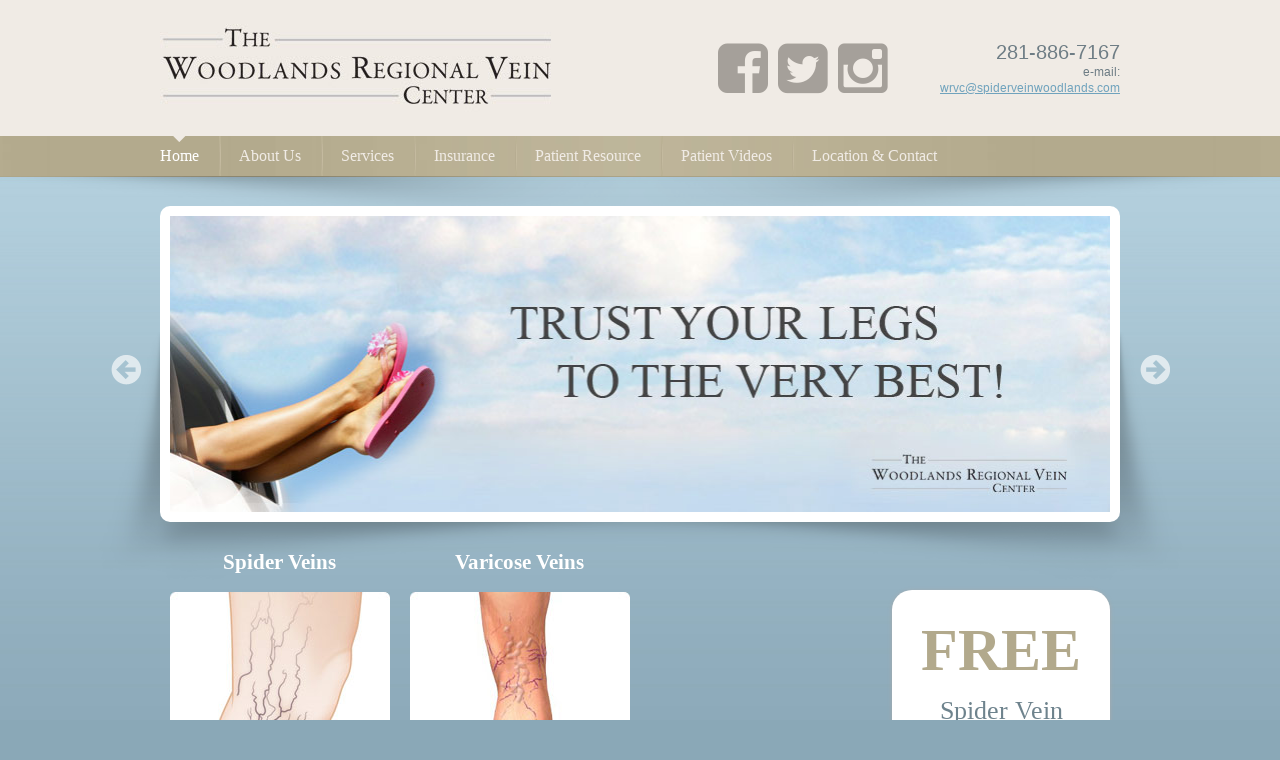

--- FILE ---
content_type: text/html
request_url: https://woodlandsveins.com/
body_size: 3045
content:
<!DOCTYPE html>
<html lang="en">
<head>
    <title>Spider Vein Treatment | Spider Vein Removal | The Woodlands Regional Vein Center</title>
    <meta charset="utf-8">
	<meta name="viewport" content="width=device-width, initial-scale=1.0">
    <meta name="description" content="Your description">
    <meta name="keywords" content="Spider Vein Treatment, Spider Vein Removal, The Woodlands Regional Vein Center ">
    <meta name="author" content="GraphicsbyCindy.com">
    <link rel="icon" href="images/favicon.ico" type="image/x-icon">
    <link rel="shortcut icon" href="images/favicon.ico" type="image/x-icon" />
    <link rel="stylesheet" href="css/camera.css" type="text/css" media="screen"> 
    <link rel="stylesheet" href="css/style.css" type="text/css" media="screen">
	
    <link href='http://fonts.googleapis.com/css?family=Open+Sans:300,400,600,700' rel='stylesheet' type='text/css'>
	<link href='http://fonts.googleapis.com/css?family=Bitter:400,700,400italic' rel='stylesheet' type='text/css'>
  	<script type="text/javascript" src="js/jquery.js"></script>
    <script type="text/javascript" src="js/superfish.js"></script>
    <script type="text/javascript" src="js/jquery.easing.1.3.js"></script>
  	<script type="text/javascript" src="js/camera.js"></script>
	
    <script type="text/javascript" src="js/jquery.cookie.js"></script> 
	<script type="text/javascript" src="js/jcarousel.js"></script>	
	<script type="text/javascript" src="js/superfish.js"></script>	
  	<script>
        jQuery(document).ready(function(){   
                jQuery('.camera_wrap').camera();
				jQuery('.camera_prev, .camera_next, #prev, #next').animate({'opacity':'.65'},10);
				jQuery('.camera_prev, .camera_next, #prev, #next').hover(
						function () {
								jQuery(this).animate({'opacity':'1'},150);
						},
						function () {
								jQuery(this).animate({'opacity':'.65'},250);
						}
				);

				//	Responsive layout, resizing the items
				$('.carousel.main ul').carouFredSel({
					auto: 4000,
					responsive: true,
					width: '100%',		
					scroll: 1,
				    prev: '#prev',
					next: '#next',
					pagination: false,
					mousewheel: false,
					swipe: {
						onMouse: true,
						onTouch: true
					},
					items: {
					  width:140,
					  height: 'auto',	//	optionally resize item-height
						visible: {
							min: 1,
							max: 6
						}
					}
				});


         });    
  	</script>		

    
    <!--[if (gt IE 9)|!(IE)]><!-->
    <script type="text/javascript" src="js/jquery.mobile.customized.min.js"></script>
    <!--<![endif]-->
    	<!--[if lt IE 9]>
      <link href='http://fonts.googleapis.com/css?family=Open+Sans:400' rel='stylesheet' type='text/css'>
      <link href='http://fonts.googleapis.com/css?family=Open+Sans:600' rel='stylesheet' type='text/css'>
      <link href='http://fonts.googleapis.com/css?family=Open+Sans:700' rel='stylesheet' type='text/css'>
      <script src="http://html5shim.googlecode.com/svn/trunk/html5.js"></script>
      <link rel="stylesheet" href="css/docs.css" type="text/css" media="screen">
      <link rel="stylesheet" href="css/ie.css" type="text/css" media="screen">
    <![endif]-->
</head>

<body>


<!--==============================Header=================================-->
<header>
    <div class="container">
	    <a href="index.html" class="logo">
				<img src="images/logo.jpg" alt="" width="391" height="137" border="0" />
			</a>					
			<p class="phone">
					<span>281-886-7167</span>
					<!--fax: 	 281-907-8798 <br />-->
					e-mail: <a href="mailto:wrvc@spiderveinwoodlands.com">wrvc@spiderveinwoodlands.com</a>
			</p>
			<ul class="socials">
				<li><a href="http://facebook.com/spiderveintx" target="_blank" rel="nofollow"><i class="fa fa-facebook-square" aria-hidden="true"></i></a></li>
				<li><a href="https://twitter.com/spiderveintx" target="_blank" rel="nofollow"><i class="fa fa-twitter-square" aria-hidden="true"></i></i></a></li>
				<li><a href="https://www.instagram.com/spiderveintx/" target="_blank" rel="nofollow"><i class="fa fa-instagram" aria-hidden="true"></i></a></li>
			</ul>					   
    </div>
    
    <!--==============================Nav=================================-->          
    <div id="nav_section">
      <div class="container">
            <div class="navbar navbar_ clearfix">
              <div class="navbar-inner navbar-inner_">
                      <a class="btn btn-navbar" data-toggle="collapse" data-target=".nav-collapse_">MENU</a>                                                  
                      <div class="nav-collapse nav-collapse_ collapse">
                          <ul class="nav sf-menu">
                            <li class="active">
								<a href="index.html">
									Home
								</a>
							</li>
                            <li >
								<a href="about.html">
									About Us
								</a>
								
							</li>
                            <li >
								<a href="services.html">
									Services
								</a>
							</li>
                            <li >
								<a href="insurance.html">
									Insurance 
								</a>
							</li>
                            <li >
								<a href="patient_resource.html">
									Patient Resource
								</a>
							</li>
                            <li >
								<a href="patient_videos.html">
									Patient Videos 
								</a>
							</li>
                            <li >
								<a href="contacts.html">
									Location &amp; Contact
								</a>
							</li>
                          </ul>
                      </div>
              </div>
            </div>
      </div>
    </div>
<!--==============================End Nav=================================-->

</header>


<!--==============================Content=================================--> 
<section id="content" class="main-content">

	<!--==============================Slider=================================--> 
		<div class="slider">
		  <div class="pad_10">
			<div class="camera_wrap">
				<div data-src="images/slider_2.jpg"></div>
				<div data-src="images/slider_1.jpg"></div>
			</div>
		  </div>
		</div>


	
    <div class="container">
	
	  <div class="clearfix ">
		<div class="grid_25 left">
			<h3>Spider Veins</h3>
			<img src="images/img1.jpg" alt="" width="220" height="158" border="0" class="aligncenter"/>
			<p>
				Spider Veins are a very common occurrence and are caused by heredity, pregnancy, weight and occupations that require you to stand on your feet for long periods of time or sitting for long periods of time. We can repair this.
			</p>
			<a href="spider-vein-treatment.html" class="more">
				read more
			</a>
		</div>
	<div class="grid_25 left">
			<h3>Varicose Veins</h3>
			<img src="images/img2.jpg" alt="" width="220" height="158" border="0" class="aligncenter"/>
			<p>
				Varicose veins are very common and 70% of all women and 30% of all men will develop some form of venous disorder in their lifetime. The average age of people developing varicose veins is 35-65. The incidence increases with age.
			</p>
			<a href="varicose-vein-treatment.html" class="more">
				read more
			</a>
		</div>
		<div class="grid_25 left">
			
		</div>
		<div class="free">
		
			<strong>FREE</strong>
			<p>Spider Vein Screening</p>
		</div>

		
		<div class="padcontent clear"></div>

	  </div>

	</div>
</section>


<section id="content_white">
	<div class="container">
		<div class="bg_video">
			<iframe  src="https://www.youtube.com/embed/q7Qje0YQass?rel=0" frameborder="0" allowfullscreen></iframe>
		</div>
		<h2 >The Best Spider Vein Treatment <span>in Houston</span></h2>
		<p class="discription">
			We specialize in Spider Vein Treatment using advanced techniques, utilizing both Laser and Sclerotherapy to maximize your results. 
		</p>
		<span class="watch">
			watch video
		</span>

		<div class="padcontent clear"></div>

	</div>
</section>


<section id="content_grey">
	<div class="container">
		<!--<div class="grid_25 right special_offer">
			<h4>
				Special <br />Offer
			</h4>
			<span>limited time only</span>
			<strong>FREE CONSULTATION</strong>
			<b>Your First Spider <br />Vein Treatment</b>
		</div>-->

		<div class="grid_700">
			<h1>
				Why Choose Us
			</h1>
			<p><strong>Training:</strong>  The RN was trained by an exceptional and esteemed, Board Certified, Vascular Surgeon, Milton Brinton. 
We are confident in our abilities.  With many years of experience, our knowledge and background set us apart.</p>

<p><strong>Service:</strong>  We are committed to our patients.  We strive to make each person’s experience personal and valuable.  We take the extra time to get the best results for our patients.  We care about you, your treatment and your comfort.</p>

<p><strong>Consultation:</strong>  Together we determine your goals for treatment.  We provide information and answer any questions before we begin; we want you to know what to expect.  If a medical problem is seen during the evaluation, we refer to physicians who specialize in treating varicose veins.</p>

<p><strong>Equipment:</strong>  Our unique and advanced Dual Injury Process, sets us apart in achieving optimal results. We use the Dornier 940 flexipulse laser, and Syris magnification system during treatment.  FDA approved sclerosant medication is used in sclerotherapy.</p>
		</div>

		<div class="padcontent clear"></div>
	</div>
</section>


<!--==============================Carusel=================================--> 

			
	<div class="carousel-box">
		<div class="inner">

		
				<div class="clear"></div>
		</div>
	</div>
<footer>
	<div class="container">
		<div class="copyright">
			<ul class="socials">
				<li><a href="http://facebook.com/spiderveintx" target="_blank" rel="nofollow"><i class="fa fa-facebook" aria-hidden="true"></i></a></li>
				<li><a href="https://twitter.com/spiderveintx" target="_blank" rel="nofollow"><i class="fa fa-twitter" aria-hidden="true"></i></i></a></li>
				<li><a href="https://www.instagram.com/spiderveintx/" target="_blank" rel="nofollow"><i class="fa fa-instagram" aria-hidden="true"></i></a></li>
			</ul>					   
			Copyright &copy; 2016. The Woodlands Regional Vein Center   |  9191 Pinecroft Dr #150 The Woodlands, TX 77380   |  SEO by <a href="http://graphicsbycindy.com" target="_blank">Web Design Houston</a> |
		</div>
	</div>
</footer>	


<script type="text/javascript" src="js/bootstrap.js"></script>
<!-- Old - Start of StatCounter Code for Default Guide 
<script type="text/javascript">
var sc_project=7891948; 
var sc_invisible=1; 
var sc_security="c3a3dbb6"; 
</script>
<script type="text/javascript"
src="http://www.statcounter.com/counter/counter.js"></script>
<noscript><div class="statcounter"><a title="create counter"
href="http://statcounter.com/free-hit-counter/"
target="_blank"><img class="statcounter"
src="http://c.statcounter.com/7891948/0/c3a3dbb6/1/"
alt="create counter"></a></div></noscript>
End of StatCounter Code for Default Guide -->

<!-- Default Statcounter code for Woodlandsveins.com
http://woodlandsveins.com -->
<script type="text/javascript">
var sc_project=11966015; 
var sc_invisible=1; 
var sc_security="0b186371"; 
</script>
<script type="text/javascript"
src="https://www.statcounter.com/counter/counter.js" async></script>
<noscript><div class="statcounter"><a title="Web Analytics
Made Easy - StatCounter" href="https://statcounter.com/"
target="_blank"><img class="statcounter"
src="https://c.statcounter.com/11966015/0/0b186371/1/"
alt="Web Analytics Made Easy -
StatCounter"></a></div></noscript>
<!-- End of Statcounter Code -->
</body>

</html>

--- FILE ---
content_type: text/css
request_url: https://woodlandsveins.com/css/style.css
body_size: 7755
content:
@import url(font-awesome.css);
a, abbr, acronym, address, applet, article, aside, audio,
b, blockquote, big, body,
center, canvas, caption, cite, code, command,
datalist, dd, del, details, dfn, dl, div, dt, 
em, embed,
fieldset, figcaption, figure, font, footer, form, 
h1, h2, h3, h4, h5, h6, header, hgroup, html,
i, iframe, img, ins,
kbd, 
keygen,
label, legend, li, 
meter,
nav,
object, ol, output,
p, pre, progress,
q, 
s, samp, section, small, span, source, strike, strong, sub, sup,
table, tbody, tfoot, thead, th, tr, tdvideo, tt,
u, ul, 
var{
    background: transparent;
    border: 0 none;
    font-size: 100%;
    margin: 0;
		padding: 0;
		border: 0;
		outline: 0;
    vertical-align: top; }

ol, ul {
	list-style: none;
}
blockquote, q {
	quotes: none;
}
table, table td { 
	padding:0;
	border:none;
	border-collapse:collapse;
}
img {
	vertical-align:top; 
	max-width: 100%;
	/* Part 1: Set a maxium relative to the parent */

	width: auto\9;
	/* IE7-8 need help adjusting responsive images */

	height: auto;
	/* Part 2: Scale the height according to the width, otherwise you get stretching */

	vertical-align: middle;
	border: 0;
	-ms-interpolation-mode: bicubic;

}
embed { 
	vertical-align:top;
}
* { border:none}

ul, li {
	list-style-image:none;
	margin:0;
	padding:0
}
h1, h2, h3, h4, h5 {
	font-weight:normal;
}

a[href^="tel:"] {
  color: inherit;
  text-decoration: none;
}
.right_20 {	margin-right:20px}
.bottom_20 {	margin-bottom:20px}
.text p {
	padding-bottom:15px
}

.text h6{
	padding-bottom:5px
}
.teb b { width:200px; display:table; float:left}

/*------ template stylization ------*/
/* headings, text */
h2 {
  font-size: 35px;
  letter-spacing: 0px;
  color:#819d2c;
  text-align:left;
  font-weight:600;
  padding-top:2px;
  line-height:42px;
  font-family: 'Bitter', serif;
  padding-bottom:20px;
}
h2 span {
	color:#94b0be
}


h1 {
  font-size: 24px;
  letter-spacing: 0px;
  color:#24343c;
  text-align:left;
  font-weight:600;
  padding-top:px;
  line-height:42px;
  font-family: 'Bitter', serif;
  padding-bottom:10px
 }

h3 {
	color:#fff;
	font-size:21px;
	font-weight:600;
    font-family: 'Bitter', serif;
	margin-bottom:20px;
	text-align:center;
	margin-left:-10px
}

h4 {
	color:#5b8295;
	font-size:36px;
	font-weight:600;
    font-family: 'Bitter', serif;
	margin-bottom:85px;
	text-align:center;
	text-transform:uppercase;
	letter-spacing:-1px;
	line-height:34px;
	margin-top:20px
}
h5 {
  font-size: 24px;
  letter-spacing: 0px;
  color:#6e838d;
  text-align:center;
  font-weight:600;
  padding-top:px;
  line-height:42px;
  font-family: 'Bitter', serif;
  padding-bottom:0px;
  text-transform:uppercase;
}

h6{
  font-size: 18px;
  letter-spacing: 0px;
  color:#24343c;
  text-align:left;
  font-weight:400;
  padding-top:10px;
  line-height:18px;
  font-family: 'Bitter', serif;
  margin-bottom:10px

}


p {
  margin-bottom: 10px;
}



figure {
  width: 100%;
}
img.img-radius {
  -webkit-border-radius: 10px;
  -moz-border-radius: 10px;
  border-radius: 10px;
}

.underline {
  text-decoration: underline;
}
a.underline {
  color: #656566;
}
a.underline:hover {
  color: #ffffff;
  text-decoration: underline;
}

.max-size1{
  max-width: 95%
}
.top-0 {
  margin-top: 0 !important;
}
.bot-0 {
  margin-bottom: 0 !important;
}
.left-0 {
  margin-left: 0 !important;
}
.last {
  margin-right: 0 !important;
}

.extra-wrap {
  overflow: hidden;
}
.alignleft{
  float: left;
  margin: 0 20px 20px 0;
}
.alignright{
  float: right;
  margin: 0 0px 20px 20px;
  padding:3px;
  background:#fff;
  border:1px #cfcfcf solid;
  -webkit-border-radius: 3px;
  -moz-border-radius: 3px;
  border-radius: 3px;
}
.aligncenter{
  margin: 0 auto 20px;
  
}
.distable{ 
	display:table;
	padding-right:20px
}

ul.list{
  margin: 0;
  list-style: none;
  padding-bottom:20px
}
ul.list li {
	padding-left:20px;
	margin-bottom:8px;
	font-weight:400;
	padding-left:20px;
	background: url(../images/marker_list.png) 0% 7px no-repeat;
	font-size:12px;
	font-family:Arial;
	line-height:20px

}
ul.list li a {
	text-transform:uppercase;
	color:#8a8269;
	font-weight:400;
	text-decoration:underline
}
ul.list li a:hover{
	color:#000;
	text-decoration:none
}



.sidebar {
	float:right;
	width:20%;
	display:block;
}

div.text {
	margin-right:25%
}


/**/
/* buttons*/

.btn_ {
  background: #a9c5d9;
  border: none;
  text-shadow: none;
  font-size: 12px;
  font-weight: normal;
  line-height: 15px;
  color: #ffffff;
  text-transform: uppercase;
  text-decoration: none;
  padding: 9px 13px 8px 13px;
  -webkit-border-radius: 3px;
  -moz-border-radius: 3px;
  border-radius: 3px;
  -webkit-box-shadow: 0 3px 5px rgba(0, 0, 0, 0.2);
  -moz-box-shadow: 0 3px 5px rgba(0, 0, 0, 0.2);
  box-shadow: 0 3px 5px rgba(0, 0, 0, 0.2);
  margin-top: 20px;
  font-family: 'Open Sans'
}
.btn-small_ {
  padding: 8px 18px 8px 18px;
  color: #ffffff;
}
.btn_:hover {
  background: #eb6300;
  color: #ffffff;
}
/**/


body {
  margin: 0;
  font-family: Arial, Helvetica, sans-serif;
  font-size: 12px;
  line-height: 20px;
  color: #515151;
  background:#8aa8b7 url(../images/bg_top.jpg) 50% top repeat-x;
}
a {
  color: #70a3bd;
  text-decoration: underline;
  cursor:pointer
}
a:hover {
  text-decoration: none;
}
.container{
	max-width:960px;
	margin:0 auto;
	position:relative
}

img{
	max-width:98%;
}

/*------ header ------- */
header {
	height:176px;
}

a.logo{
	float:left;
	display:block;
	margin:0;
	padding:0;
	width:42%
}


p.phone {
	color:#6e7d85;
	font-size:12px;
	font-family:Arial;
	text-align:right;
	width:23%;
	float:right;
	padding-top:44px;
	line-height:16px;

}
p.phone span{
	display:block;
	font-size:20px;
	padding-bottom:4px
}


.left{ float:left} .right{ float:right} .clear { clear:both}

.name {
	margin-top:16px;
	margin-bottom:8px
}

div.pad_10{
	padding:10px;
	background:#fff;
	width:940px;
	margin-left:auto;
	margin-right:auto;
	-webkit-border-radius: 10px;
	-moz-border-radius: 10px;
	border-radius: 10px;	

}

.grid_50{
	width:48%
}
.grid_25{
	width:24%;
	margin-left:1%;
	color:#fff;
	font-size:13px;
}
.more{
	display:block;
	float:left;
	height:38px;
	padding-right:20px;
	padding-left:20px;
	line-height:38px;
	color:#accddc;
	-webkit-border-radius: 3px;
	-moz-border-radius: 3px;
	border-radius: 3px;	
  -webkit-transition: all 0.2s ease-in-out;
  -moz-transition: all 0.2s ease-in-out;
  -o-transition: all 0.2s ease-in-out;
  transition: all 0.2s ease-in-out;
  text-decoration:none;
  background: rgb(17,129,181); /* Old browsers */
/* IE9 SVG, needs conditional override of 'filter' to 'none' */
background: url([data-uri]);
background: -moz-linear-gradient(top,  rgba(17,129,181,1) 0%, rgba(9,77,107,1) 100%); /* FF3.6+ */
background: -webkit-gradient(linear, left top, left bottom, color-stop(0%,rgba(17,129,181,1)), color-stop(100%,rgba(9,77,107,1))); /* Chrome,Safari4+ */
background: -webkit-linear-gradient(top,  rgba(17,129,181,1) 0%,rgba(9,77,107,1) 100%); /* Chrome10+,Safari5.1+ */
background: -o-linear-gradient(top,  rgba(17,129,181,1) 0%,rgba(9,77,107,1) 100%); /* Opera 11.10+ */
background: -ms-linear-gradient(top,  rgba(17,129,181,1) 0%,rgba(9,77,107,1) 100%); /* IE10+ */
background: linear-gradient(to bottom,  rgba(17,129,181,1) 0%,rgba(9,77,107,1) 100%); /* W3C */
filter: progid:DXImageTransform.Microsoft.gradient( startColorstr='#1181b5', endColorstr='#094d6b',GradientType=0 ); /* IE6-8 */

	
}

.more:hover{
	color:#fff;
	text-decoration:none;
	background: rgb(15,156,221); /* Old browsers */
/* IE9 SVG, needs conditional override of 'filter' to 'none' */
background: url([data-uri]);
background: -moz-linear-gradient(top,  rgba(15,156,221,1) 0%, rgba(10,102,144,1) 100%); /* FF3.6+ */
background: -webkit-gradient(linear, left top, left bottom, color-stop(0%,rgba(15,156,221,1)), color-stop(100%,rgba(10,102,144,1))); /* Chrome,Safari4+ */
background: -webkit-linear-gradient(top,  rgba(15,156,221,1) 0%,rgba(10,102,144,1) 100%); /* Chrome10+,Safari5.1+ */
background: -o-linear-gradient(top,  rgba(15,156,221,1) 0%,rgba(10,102,144,1) 100%); /* Opera 11.10+ */
background: -ms-linear-gradient(top,  rgba(15,156,221,1) 0%,rgba(10,102,144,1) 100%); /* IE10+ */
background: linear-gradient(to bottom,  rgba(15,156,221,1) 0%,rgba(10,102,144,1) 100%); /* W3C */
filter: progid:DXImageTransform.Microsoft.gradient( startColorstr='#0f9cdd', endColorstr='#0a6690',GradientType=0 ); /* IE6-8 */

}



.special_offer {
	background-image: url(../images/bg_special_offer.png)  ;
	background-position:50% 100px;
	background-repeat:no-repeat;
	width:23%;

}

.special_offer span{
	display:block;
	text-align:center;
	padding:0;
	color:#2d4b5a;
	font-size:15px;
    font-family: 'Open Sans';

}

.special_offer strong{
	display:block;
	text-align:center;
	padding:0;
	font-size:35px;
	line-height:35px;
	color:#819d2c;
	letter-spacing:-1px;
    font-family: 'Bitter', serif;
	padding-top:10px	
}

.special_offer b{
	display:block;
	text-align:center;
	padding:0;
	color:#2d4b5a;
	font-size:13px;
	line-height:17px;
	text-transform:uppercase;
	font-weight:400;
	padding-top:10px;
    font-family: 'Bitter', serif;padding-bottom:40px
}

.special_offer p{
	display:block;
	text-align:center;
	padding:0;
	color:#dce8ee;
	font-size:14px;
	font-family:Arial;
	line-height:18px;
	padding-top:10px;
}
.special_offer a{
	display:block;
	text-align:center;
	padding:0;
	color:#f5f9fb;
	font-size:14px;
	font-family:Arial;
	margin-bottom:20px
}

#content_white{
	background:#fff;
	padding-top:30px
}
#content_white p.discription{
	background:#fff;
	width:262px;
	float:left;
}

span.watch{
	display:block;
	padding-right:50px;
	color:#5b8295;
	font-size:18px;
	font-family: 'Bitter', serif;
	font-style:italic;
	background:url(../images/bg_whatch_video.jpg) right 0px no-repeat;
	float:left;
	width:110px;
	line-height:45px;
	margin-left:12px;
	margin-top:20px

}


.bg_video {
	float:right;
	width:440px;
	height:234px;
	background:#fff url(../images/bg_video.jpg) 50% 50% no-repeat;
	padding:10px;
	-webkit-border-radius: 10px;
	-moz-border-radius: 10px;
	border-radius: 10px;	
	-moz-box-shadow:  0px 3px 20px   #888;
	-webkit-box-shadow:   0px 3px 20px   #888;
	box-shadow:   0px 3px 20px  #888;

}
.bg_video > iframe {
	width:100%;
	height:100%;
}
.video {
	width:100%;
	height:400px;
}
.video > iframe {
	width:100%;
	height:100%;
}


div.free{
	width:218px;
	float:right;
	background:#fff;
	-webkit-border-radius: 20px;
	-moz-border-radius: 20px;
	border-radius: 20px;	
	-webkit-transition: all 0.2s ease-in-out;
	-moz-transition: all 0.2s ease-in-out;
	-o-transition: all 0.2s ease-in-out;
	transition: all 0.2s ease-in-out;
	text-align:center;
	-moz-box-shadow:  0px 1px 4px   #aaa;
	-webkit-box-shadow:   0px 1px 4px   #aaa;
	box-shadow:   0px 1px 4px  #aaa;
	margin-top:38px

}

div.free strong{
	display:block;
	color:#b2a98c;
	font-size:60px;
	line-height:60px;
	font-family: 'Bitter', serif;
	padding-top:30px;
	text-transform:uppercase;
	padding-bottom:15px;
}

div.free b{
	display:block;
	color:#5b8295;
	font-size:35px;
	line-height:38px;
	text-transform:uppercase;
	font-family: 'Bitter', serif;
	padding-bottom:20px
}

div.free p{
	display:block;
	color:#6e838d;
	font-size:26px;
	line-height:32px;
	font-family: 'Bitter', serif;
	padding-bottom:10px;
	font-weight:400;
}

div.free span{
	display:block;
	color:#496370;
	font-size:30px;
	line-height:30px;
	padding-bottom:36px;
    font-family: 'Open Sans';
	font-weight:400;

}

#content_grey{
	background:#f2f0ee;
	padding-top:20px;
	line-height:18px
}



.grid_700{
		width:700px;
		float:left;
}






/**/
/* navbar */
#nav_section{
	height:40px;
	position:relative;
	z-index:100;
	clear:both;
    background: url(../images/bg_menu.jpg) 50% 0px repeat-x;
    background-size: auto 100%;
}

.nav-collapse.nav-collapse_.collapse{
	position:relative;
	display:block;
	margin:0 auto;
	height:40px;
}

.navbar_ {
  margin: 0px 0 0 0;
}
.navbar_ .navbar-inner_ {
  padding: 0px 0px 0 0px;
  margin: 0;
  border: none;
  min-height: inherit;
}
/*nav*/
.navbar_ .container {
  position: relative;
}
.nav-collapse_ {
  padding-top: 0px;
}
.nav-collapse_ .nav li {
  margin: 0;
  position: relative;
  zoom: 1;
}
.nav-collapse_ .nav > li {
  line-height: 40px;
  -webkit-transition: all 0.2s ease-in-out;
  -moz-transition: all 0.2s ease-in-out;
  -o-transition: all 0.2s ease-in-out;
  transition: all 0.2s ease-in-out;
  float:left;

}

.nav-collapse_ .nav > li + li {
  background: url(../images/separator_menu.jpg) 0% 50% no-repeat;
  float:left;
  margin-left:20px;
  padding-left:20px

}


.nav-collapse_ .nav > li > a {
  font-size: 16px;
  color: #f0ebe5;
  text-shadow: none;
  text-decoration: none;
  font-family: 'Bitter', serif;
  font-weight:400;
  display:block
}

.nav-collapse_ .nav > li.sfHover > a,
.nav-collapse_ .nav > li.sfHover > a:hover,
.nav-collapse_ .nav > li > a:hover,
.nav-collapse_ .nav > li.active > a,
.nav-collapse_ .nav > li.active > a:hover {
  -webkit-box-shadow: none;
  -moz-box-shadow: none;
  box-shadow: none;
  color:#fff;
  background: url(../images/hover_menu.png) 50% 0% no-repeat;
}

.nav-collapse_ .nav > li.active > a, 
.nav-collapse_ .nav > li.active > a:hover {  
	color: #fff;
}






.nav-collapse_ .nav > li.sub-menu > a:before {
  content: " ";
  position: absolute;
}
.nav-collapse_ .nav ul {
  position: absolute;
  display: none;
  width: 180px;
  left: 0px;
  top: 40px;
  list-style: none;
  zoom: 1;
  z-index: 1090;
  margin: 0;
  padding:0px;
  background: #8a8269;  
}

.nav-collapse_ .nav > li li.sub-menu > a:before {
  content: " ";
  position: absolute;
  width: 7px;
  height: 5px;
  right: 10px;
  top: 10px;
}
.nav-collapse_ .nav ul li a {
  display: block;
  text-transform: none;
  font-size: 14px;
  line-height: 18px;
  padding: 8px 10px 8px 10px;
  color:#dfd9cc;
  text-transform:none;
  letter-spacing:0;
  font-family: 'Bitter', serif;
  text-decoration:none
}


.nav-collapse_ .nav > li > ul li > a:hover,
.nav-collapse_ .nav > li > ul li.sfHover > a {
  text-decoration: none;
  background:#7b7560;
  color:#fff
}
.nav-collapse_ .nav ul ul {
  position: absolute;
  display: none;
  width: 150px;
  left: 151px;
  top: -2px;
  height: auto;
  list-style: none;
  z-index: 111;
  padding: 12px 15px ;
  margin: 0;
}
/**/
/*Content*/
.main-content{
  background: url(../images/bg_center_content.png) 50% 0% no-repeat;

}

/**/
/* slider */
.slider {
	width:1060px;
	position:relative;
	overflow:hidden;
	margin:0 auto;
	padding-top:30px;
	padding-bottom:30px
}


.btn.primary{
	display:inline-block;
	background:#e6e6e6;
	-webkit-transition: all 0.2s ease;
	-moz-transition: all 0.2s ease;
	-o-transition: all 0.2s ease;
	transition: all 0.2s ease;
	-webkit-border-radius: 3px;
	-moz-border-radius: 3px;
	border-radius: 3px;
	text-decoration:none;
	color:#959595;
	padding:10px 15px;
	margin-top:4px;
	font-family: 'Bitter', serif;
	font-size:16px;

}

.btn.primary:hover{
	background:#0c7cbc;
	color:#fff;
}



.top p {
	float:right;
	font-size:12px;
	color:#353535;
    font-family: 'Open Sans';
	font-weight:400;
	line-height:34px;
}

.top p b{
	font-size:16px;
	font-weight:700;
	padding:0 18px 0 2px
}





/*--- header end ------*/
/*------ content ------- */
ul{
	margin:0;
	padding:0;
	list-style:none;
}

ul li{
	list-style:none;
	display:block;
}
.main-content ul li{
	padding-bottom:15px
}

.main-content {

}

div.table {
	display:table;
	width:none;
}
/**/
/* thumbnails */
#content .thumbnails {
  margin-bottom: 0px;
}
#content .thumbnails li {
  margin-bottom: 10px;
  line-height:18px
}
#content .thumbnails .thumbnail {
  border: none;
  margin: 0;
  padding: 0;
}
#content .thumbnails .thumbnail a {
  background:none;
  padding-left:0
}
#content .thumbnails .thumbnail .caption {
  padding: 16px 0px 17px 0px;
  background: url(../images/thumbnail-caption.gif) 0 0 repeat-x;
  overflow: hidden;
}
#content .thumbnails .thumbnail .caption > img {
  float: left;
  margin-right: 20px;
  margin-top: 2px
}




/*----------- .portfolio --------------*/
.portfolio {
  list-style: none outside;
}
.imgarea{
  margin: 0 auto 0px;
  padding:3px;
  background:#fff;
  border:1px #cfcfcf solid;
  -webkit-border-radius: 3px;
  -moz-border-radius: 3px;
  border-radius: 3px;
  max-width:258px
}
.imgarea:hover{
  border:1px #f55f3d solid;

}
.magnifier {
  opacity: 1;
  position: relative;
  height: auto;
  display: block;
  -webkit-transition: all 0.3s ease;
  -moz-transition: all 0.3s ease;
  -o-transition: all 0.3s ease;
  transition: all 0.3s ease;
}
.magnifier:hover {
  opacity: 0.7;
}
.magnifier:after {
  content: '';
  display: block;
  width: 100%;
  position: absolute;
  opacity: 0;
  left: 0;
  top: 0;
  -webkit-transition: all 0.3s ease;
  -moz-transition: all 0.3s ease;
  -o-transition: all 0.3s ease;
  transition: all 0.3s ease;
}
.magnifier:hover:after {
  opacity: 0.6;
}

.preloader {
  background: url(../images/loader.png) center center no-repeat;
  height: 193px;
  position: relative;
}

.element{
}

.thumbnail-pad {
}


/**** Isotope CSS3 transitions ****/

.isotope,
.isotope .isotope-item {
  -webkit-transition-duration: 0.8s;
     -moz-transition-duration: 0.8s;
      -ms-transition-duration: 0.8s;
       -o-transition-duration: 0.8s;
          transition-duration: 0.8s;
}

.isotope {
  -webkit-transition-property: height, width;
     -moz-transition-property: height, width;
      -ms-transition-property: height, width;
       -o-transition-property: height, width;
          transition-property: height, width;
}

.isotope .isotope-item {
  -webkit-transition-property: -webkit-transform, opacity;
     -moz-transition-property:    -moz-transform, opacity;
      -ms-transition-property:     -ms-transform, opacity;
       -o-transition-property:         top, left, opacity;
          transition-property:         transform, opacity;
}

/**** disabling Isotope CSS3 transitions ****/

.isotope.no-transition,
.isotope.no-transition .isotope-item,
.isotope .isotope-item.no-transition {
  -webkit-transition-duration: 0s;
     -moz-transition-duration: 0s;
      -ms-transition-duration: 0s;
       -o-transition-duration: 0s;
          transition-duration: 0s;
}

/* End: Recommended Isotope styles */



/* disable CSS transitions for containers with infinite scrolling*/
.isotope.infinite-scrolling {
  -webkit-transition: none;
     -moz-transition: none;
      -ms-transition: none;
       -o-transition: none;
          transition: none;
}

#content #filters{
	margin:0;
	padding:0;
	list-style-image:none
}

#content #filters li{
	float: left;
	padding:0;
	margin:0;
	list-style-image:none;
	list-style: none;
	margin-right: 18px;
	font-family: 'Open Sans';
	color: #EEF1F6;
	font-size: 18px;
	font-weight: 600;
	text-transform: uppercase;
}

#content #filters li a{
  text-decoration: none;
  color: #EEF1F6;
  font-size: 14px;
  background:none;
	color:#0c7cbc;
    font-family: 'Bitter', serif;
	font-weight:400;
	line-height:1.11em;
	padding-left:0

}
#content #filters li a:hover{
  color: #f55f3d;
  text-decoration: underline;
}

/**/

/*list-news*/
.list-news {
}


/**/
/*divider*/
div.divider{}

/**/
/*padcontent*/
/**/
.padcontent{
  padding: 15px 0 ;
  clear: both;
}
.padcontent_small{
	padding-bottom:15px
}


/*top area*/
#top-area{
}

/*bottom content*/




/*-- contacts page --*/
#top-area-contact{
  height: 353px
}
#top-area-contact button {
  background: linear-gradient(to bottom, #E8E9E7 0%, #CACBCB 100%) repeat scroll 0 0 transparent;
  border-radius: 5px 5px 5px 5px;
  box-shadow: 0 2px 4px #000101;
  color: #1A1D21;
  cursor: default;
  float: left;
  font-family: 'Open Sans';
  font-size: 35px;
  font-weight: normal;
  letter-spacing: 0;
  line-height: 50px;
  margin: 60px 0 0;
  padding: 0 20px;
  text-shadow: 1px 1px #E7E8E7;
  text-transform: uppercase;
  margin-top: -200px;
  position: relative;
}
address strong {
  font-weight: normal;
}
address span {
  display: inline-block;
  width: 70px;
}

/*-- Map --*/
.map {
	height:400px;
	margin:0 auto;
	position:relative;
	top:0px;
	width:100%;
}
.map iframe {
  width: 100%;
  height: 100%;
  border: none;
}

.captcha {
	float:left
}

a.light {
	text-align:center;
	line-height:24px;
	margin-bottom:10px
}


a.light img{
  -webkit-border-radius: 5px;
  -moz-border-radius: 5px;
  border-radius: 5px;
  width:75%;
}


.contact-form {
  padding-top: 1px;
}
.contact-form input {
  border: #bdbdbd 1px solid;
  -webkit-border-radius: 3px;
  -moz-border-radius: 3px;
  border-radius: 3px;
  
  -moz-box-shadow: inset  0px 3px 10px 3px  #f0f0f0;
  -webkit-box-shadow: inset  0px 3px 10px 3px  #f0f0f0;
  box-shadow: inset  0px 3px 10px 3px  #f0f0f0;
  
  line-height: 24px;
  width: 97.5%;
  float: left;
  margin: 0px;
  padding-top: 10px;
  padding-bottom: 8px;
  background: #fff;
  color:#555555;
  padding-left:2%;
  font-family:Arial
}
.contact-form label {
  min-height: 20px;
  position: relative;
  overflow: hidden;
  margin: 0;
  display: block;
  width: 100%;
}
.contact-form .error,
.contact-form .empty {
  display: none;
  position: relative;
  font-size: 11px;
  line-height: 14px;
  color: #ff7676;
  float: left;
  margin: 2px 0 4px 10px;
  min-width: 160px;
}
.contact-form .success {
  display: none;
  padding-bottom: 5px;
}
.contact-form textarea {
  border: #bdbdbd 1px solid;
  -webkit-border-radius: 3px;
  -moz-border-radius: 3px;
  border-radius: 3px;
  
  -moz-box-shadow: inset  0px 3px 10px 3px  #f0f0f0;
  -webkit-box-shadow: inset  0px 3px 10px 3px  #f0f0f0;
  box-shadow: inset  0px 3px 10px 3px  #f0f0f0;
  
  line-height: 24px;
  width: 97.0%;
  float: left;
  margin: 0px;
  padding-top: 8px;
  padding-bottom: 6px;
  background: #fff;
  color:#555555;
  height:200px;
  padding-left:2%;
  font-family:Arial;
  font-size:12px
}
.contact-form input:focus,
.contact-form textarea:focus {
  box-shadow: none;
}


.btn.submit{ 
	border:none;
	display:block;
	margin-top:0px;
	white-space:nowrap;
	text-align:center;
	float:right;
	height:36px;
	line-height:14px;
	cursor:pointer;
	margin-left:10px
}


.btn.submit.more:hover {
	color:#fff
}

.notification_error {
	color:#f55f3d
}
/**/

/*-- end contacts --*/

/*--- content end ------*/


/*------ footer ------- */
footer {
  padding: 15px 0 15px 0;
  color: #8e8e8e;
  background: #b2a98c;
  border-top:10px #f2f0ee solid;
  text-align:center;
  color:#fff;
}
footer div.inner{
	width:960px;
	position:relative;
	margin:0 auto;
}

footer a {
  text-decoration: underline;
  color: #fff;
  text-transform: uppercase;
}



/* ------    carusel      -----------*/ 

.carousel-box{
	padding-top:20px
}
div.carousel-box{
	padding-bottom:20px;
	background:#f9f8f7;
}
div.carousel-box .inner{
	margin:0 auto;
	display:block;
	float:none;
	width:920px
}

ul.car  {
	position: relative;
	text-align:center
}

ul.car li {
	position: relative;
	display:inline-block;
	padding:0 6px
}




header .socials {
	float: right;
	padding-top: 40px;
	padding-right: 20px;
}
header .socials li {
	float: left;
	padding-right: 10px;
}
header .socials li a {
	display: block;	
}
header .socials li a[href*=facebook]:hover i {
	color: #3a5897
}
header .socials li a[href*=instagram]:hover i {
  background: linear-gradient(225deg, #970adf 0%, #a826b7 25%, #ca5f73 50%, #eb982a 75%, #fdb402 100%);
  -webkit-background-clip: text;
  -webkit-text-fill-color: transparent;
}
header .socials li a i {
	font-size: 58px;
	color: #a5a09a;
}

header .socials li a:hover i {
	color: #00aee8;
}



.copyright {
	padding:10px 10px 5px;
	text-align: left; 	
}

.copyright .socials {
	float: right;
	margin-top: -4px;
}
.copyright .socials li {
	float: left;
	padding-right: 14px;
}
.copyright .socials li a {
	display: block;	
}
.copyright .socials li a i {
	font-size: 20px;
	line-height: 24px;
	color: #f9f8f7;
}

.copyright .socials li a:hover i {
	color: #fff;
}





/* BBBBBBBBBBBBBBBBBBBBBBBBBBBBBBBBBBBBBBBBBBBBBBBBBBBBBBBBBBBB
MEDIA QUERIES 
BBBBBBBBBBBBBBBBBBBBBBBBBBBBBBBBBBBBBBBBBBBBBBBBBBBBBBBBBBBBBBBBBBBBBBBBBBBBBBBBBBBBBBBBBBBBBBBBBBBBBBBBBBBBBBBBBBBBBBBBBBBBBB*/


@media (min-width: 1200px) {
	.container{
		max-width:960px;
	}
	div.pad_10, .camera_fakehover {
		min-height:296px
	}
	div.carousel-box .inner {
		padding-left:8px!important
	}
	h2 {
		 width: 450px;
	}
	.bg_video, div.free {
		margin-right:10px
	}
	p.face  {
		width:37%;
		white-space:nowrap
	}
	p.phone  {
		width:21%
	}
	span.watch {
		padding-left:30px
	}
	.nav-collapse_ .nav > li > a {
	  line-height: 40px;
	  height:40px;
	}
	  #nav_section {
	  	height: 40px;
	  }


}
@media (max-width: 1199px) {
     #nav_section {
	  	height: 40px;
	 }
  	.nav-collapse_ .nav > li > a {
	  line-height: 40px;
	  height:40px;
	}
	header p.phone {
		width: inherit
	}
	header .socials li a i {
		font-size: 40px;
	}
	.copyright {
		text-align: center;
		padding-left: 40px;
		padding-right: 40px;		
	}
	.copyright .socials {
		float: none;
		text-align: center;		
	}
	.copyright .socials li {
		float: none;
		display: inline-block;
		padding-bottom: 15px;
	}


}
@media (min-width: 980px) and (max-width: 1199px) {
	
     #nav_section {
	  	height: 40px;
	 }
  	.nav-collapse_ .nav > li > a {
	  line-height: 40px;
	  height:40px;
	}

	.container{
		max-width:960px;
	}
	.slider {
		width:960px;
	}
	.camera_prev { 
		left:0px
	}
	.camera_next {
		right:00px
	}
	h2 {
		 width: 450px;
	}
	.bg_video , div.free{
		margin-right:10px
	}
	p.face  {
		width:37%
	}
	p.phone  {
		width:21%
	}
	span.watch {
		padding-left:30px
	}

}
@media (min-width: 979px) {

}
@media (max-width: 979px) {

	header .socials {
		padding-right: 10px;
		padding-top: 45px;
	}
	header .socials li a i {
		font-size: 32px;
	}


  #nav_section {
  	height: 56px;
  }
	.nav-collapse_ .nav > li > a {
	  line-height: 56px;
	  height:56px;
	}


	.container{
		max-width:740px;
	}
	.slider {
		width:740px;
	}
	.camera_prev { 
		left:0px
	}
	.camera_next {
		right:00px
	}
	
	a.logo{
		width:40%;
		padding-top:20px
	}
	p.phone {
		width:40%;
		font-size:11px;
		line-height:16px;
	}

	p.face {
		width:40%;
		font-size:12px;
		line-height:17px
	}
	p.face span{
		padding-top:20px;
		font-size:12px
	}
	.nav-collapse_ .nav > li + li {
		padding-left:10px;
		margin-left:10px;
	}
	.nav-collapse_ .nav > li a {
		font-size:14px
	}
	div.pad_10 {
		width:720px;
	}
	.main-content{
	  background: url(../images/bg_center_content_780.png) 50% 0% no-repeat;

	}
	h4 {
		font-size:30px;
		margin-bottom:78px
	}
	.special_offer {
		background-image: url(../images/bg_special_offer_780.png)  ;
		background-position:50% 100px;
		background-repeat:no-repeat;
	}
	.special_offer strong {
		 font-size: 28px;
		 padding-bottom:0;
		 padding-top:0
	}
	.special_offer p {
		padding-top:0
	}
	h2 {
		font-size:24px;
		line-height:1.2em
	}
	
	#content_white p.discription {
		width:230px;
	}
	
	span.watch {
		margin-top:0
	}
	.grid_700 {
		width:490px
	}
	div.carousel-box .inner {
		width:700px;
	}
	#prev{ 
		left:-20px;
		top:100px;
	}
	#next{ 
		right:-20px;
		top:100px;
	}

	.btn.submit {
		margin-top:10px
	}

	div.free {
		width:175px
	}
	div.free b{
		font-size:28px
	}
	div.free {
		width:175px
	}
	.nav-collapse_ .nav ul {
		top: 56px;
	}



}
@media (min-width: 768px) and (max-width: 979px) {
	
}
@media (max-width: 767px) {


   #nav_section {
	  	height: 64px;
	 }
  	.nav-collapse_ .nav > li > a {
	  line-height: 64px;
	  height:64px;
	}
	.nav-collapse_ .nav ul {
		top: 64px;
	}


	.container{
		max-width:600px;
	}
	.slider {
		width:580px;
	}
	.camera_prev { 
		left:0px
	}
	.camera_next {
		right:00px
	}
	
	a.logo{
		width:40%;
		padding-top:20px
	}
	p.phone {
		width:50%;
		font-size:14px;
		line-height:16px;
		padding-top: 40px;
		padding-bottom: 10px;
	}
	p.face {
		width:28%;
		font-size:13px;
		line-height:18px;
		padding-left:4%
	}
	.nav-collapse_ .nav > li + li {
		padding-left:5px;
		margin-left:5px;
		background:none
	}
	.nav-collapse_ .nav > li a {
		font-size:12px
	}
	div.pad_10 {
		width:560px;
	}
	.main-content{
	  background: url(../images/bg_center_content_620.png) 50% 0% no-repeat;

	}
	h4 {
		font-size:30px;
		margin-bottom:78px
	}
	div.grid_25.special_offer {
		background-image: url(../images/bg_special_offer_780.png)  ;
		background-position:50% 100px;
		background-repeat:no-repeat;
		width:200px
		
	}
	.special_offer strong {
		 font-size: 28px;
		 padding-bottom:0;
		 padding-top:0
	}
	.special_offer p {
		padding-top:0
	}
	h2 {
		font-size:24px;
		line-height:1.2em;
		padding-top:30px
		
	}
	
	#content_white p.discription {
		width:210px;
	}
	
	span.watch {
		margin-top:0
	}
	div.carousel-box .inner {
		width:580px;
	}
	#prev{ 
		left:-20px;
		top:100px;
	}
	#next{ 
		right:-20px;
		top:100px;
	}
	
	p.face .alignleft {
		display:none
	}
	p.face span {
		padding-top:30px;
		font-size:12px
	}
	
	div.grid_25 {
		width:100%;
		margin-bottom:5px
	}
	h3 {
		text-align:left;
		margin-left:0;
		padding-top:20px
	}
	.bg_video {
		float:none;
	}
	span.watch {
		display:none;
	}
	#content_white p.discription {
		width:100%;
	}
	.grid_700 {
		width:330px
	}
	div.free {
		width:100%
	}
	
	
	
	
	
}
@media (min-width: 626px) and (max-width: 767px) {
	
}
@media (max-width: 625px) {

	header .socials {
		padding-right: 0px;
		padding-top: 5px;
		float: left;
	}


	.nav-collapse.nav-collapse_.collapse{
		height:0
	}
	
	a.btn.btn-navbar {
		display:block;
	  background: rgb(17,129,181); /* Old browsers */
	/* IE9 SVG, needs conditional override of 'filter' to 'none' */
	background: url([data-uri]);
	background: -moz-linear-gradient(top,  rgba(17,129,181,1) 0%, rgba(9,77,107,1) 100%); /* FF3.6+ */
	background: -webkit-gradient(linear, left top, left bottom, color-stop(0%,rgba(17,129,181,1)), color-stop(100%,rgba(9,77,107,1))); /* Chrome,Safari4+ */
	background: -webkit-linear-gradient(top,  rgba(17,129,181,1) 0%,rgba(9,77,107,1) 100%); /* Chrome10+,Safari5.1+ */
	background: -o-linear-gradient(top,  rgba(17,129,181,1) 0%,rgba(9,77,107,1) 100%); /* Opera 11.10+ */
	background: -ms-linear-gradient(top,  rgba(17,129,181,1) 0%,rgba(9,77,107,1) 100%); /* IE10+ */
	background: linear-gradient(to bottom,  rgba(17,129,181,1) 0%,rgba(9,77,107,1) 100%); /* W3C */
	filter: progid:DXImageTransform.Microsoft.gradient( startColorstr='#1181b5', endColorstr='#094d6b',GradientType=0 ); /* IE6-8 */
		-webkit-transition: all 0.2s ease;
		-moz-transition: all 0.2s ease;
		-o-transition: all 0.2s ease;
		transition: all 0.2s ease;
		-webkit-border-radius: 5px;
		-moz-border-radius: 5px;
		border-radius: 5px;
		text-decoration:none;
		color:#accddc;
		padding:10px 0px;
		font-family: 'Bitter', serif;
		font-size:14px;
		float:none;
		width:100px;
		text-align:center;
		margin:0px auto 0;
	}
	a.btn.btn-navbar:hover {
		background: rgb(15,156,221); /* Old browsers */
		/* IE9 SVG, needs conditional override of 'filter' to 'none' */
		background: url([data-uri]);
		background: -moz-linear-gradient(top,  rgba(15,156,221,1) 0%, rgba(10,102,144,1) 100%); /* FF3.6+ */
		background: -webkit-gradient(linear, left top, left bottom, color-stop(0%,rgba(15,156,221,1)), color-stop(100%,rgba(10,102,144,1))); /* Chrome,Safari4+ */
		background: -webkit-linear-gradient(top,  rgba(15,156,221,1) 0%,rgba(10,102,144,1) 100%); /* Chrome10+,Safari5.1+ */
		background: -o-linear-gradient(top,  rgba(15,156,221,1) 0%,rgba(10,102,144,1) 100%); /* Opera 11.10+ */
		background: -ms-linear-gradient(top,  rgba(15,156,221,1) 0%,rgba(10,102,144,1) 100%); /* IE10+ */
		background: linear-gradient(to bottom,  rgba(15,156,221,1) 0%,rgba(10,102,144,1) 100%); /* W3C */
		filter: progid:DXImageTransform.Microsoft.gradient( startColorstr='#0f9cdd', endColorstr='#0a6690',GradientType=0 ); /* IE6-8 */
		color:#fff
	}
	
	#nav_section {
		height:auto;
		
	}
	.nav-collapse {
	  background: url(../images/opa_80.png) 50% 0% repeat;
	}
	
	.nav-collapse_ .nav > li, .nav-collapse_ .nav > li + li{
		float:none;
		text-align:center;
		line-height:20px;
		height:20px;
		margin-bottom:20px
	}

	.nav-collapse_ .nav > li a{
		font-size:16px
	}
	.container{
		max-width:420px;
	}
	.slider {
		width:420px;
	}
	.camera_prev { 
		left:0px
	}
	.camera_next {
		right:00px
	}
	
	a.logo{
		width:100%;
		padding-top:0px
	}
	p.phone {
		width:100%;
		font-size:14px;
		line-height:20px;
		text-align:left;
		padding-top:0
	}
	p.face {
		width:100%;
		font-size:13px;
		line-height:18px;
		padding-left:0;
		margin-left:-50px
	}
	.nav-collapse_ .nav > li + li {
		padding-left:5px;
		margin-left:5px;
		background:none
	}
	.nav-collapse_ .nav > li a {
		font-size:12px
	}
	div.pad_10 {
		width:400px;
	}
	.main-content{
	  background: url(../images/bg_center_content_620.png) 50% 0% no-repeat;

	}
	h4 {
		font-size:30px;
		margin-bottom:78px
	}
	.special_offer {
		background-image: url(../images/bg_special_offer_780.png)  ;
		background-position:50% 100px;
		background-repeat:no-repeat;
		width:100%!important;
	}
	.special_offer strong {
		 font-size: 28px;
		 padding-bottom:0;
		 padding-top:0
	}
	.special_offer p {
		padding-top:0
	}
	h2 {
		font-size:24px;
		line-height:1.2em
	}
	
	#content_white p.discription {
		width:210px;
	}
	
	span.watch {
		margin-top:0
	}
	div.carousel-box .inner {
		width:420px;
	}
	#prev{ 
		left:-20px;
		top:100px;
	}
	#next{ 
		right:-20px;
		top:100px;
	}
	
	p.face .alignleft {
		display:block
	}
	
	div.grid_25 {
		width:100%;
		margin-bottom:5px
	}
	h3 {
		text-align:left;
		margin-left:0
	}
	.bg_video {
		float:none;
	}
	span.watch {
		display:none;
	}
	#content_white p.discription {
		width:100%;
	}
	.grid_700 {
		width:100%;
	}
	
	body {
		background:#8aa8b7
	}
	header{
		background:#f0ebe5;
		height:inherit;
	}
	.main-content {
		background:none
	}
	.nav-collapse.nav-collapse_.collapse {
		position:absolute;
		width:100%;
		overflow:hidden;
	}
	div.free {
		width:100%;
		margin-bottom:30px
	}
	
	div.carousel-box ul li {
		width:110px!important
	}
	.bg_video {
		background: url(../images/bg_video_440.jpg) 50% 50% no-repeat;
		float:none;
		width:373px;
		height:198px
	}
	.contacts .grid_50{
		float:none!important;
		width:100%;
		clear:both
	}
	.btn.submit {
		margin-top:0px
	}
	.nav-collapse_ .nav ul {
		position:relative!important;
		top:0;
		width:100%;
	}
	.nav-collapse_ .nav > li, .nav-collapse_ .nav > li + li {
		height:inherit;
		margin-bottom:0;
		padding-left:0;
		margin-left:0
	}
	p.face span {
		font-size:14px;
		padding-top:30px
	}
	.sidebar {
		float:none;
		width:100%;
	}
	div.text {
		margin-right:0
	}
	a.light.right_20 {
		margin-right:0
	}
}
/**/
@media (min-width: 482px) and (max-width: 625px) {

	div.carousel-box ul li {
		width:140px!important
	}

}
@media (max-width: 481px) {
	header .socials {
		padding-right: 0px;
		padding-top: 0px;
		float: left;
		padding-bottom: 15px;
		margin-top: -5px;
	}
	header .socials li {
		padding-right: 0px;
		padding-top: 0px;
		float: none;
	}
	header .socials li a i {
		font-size: 32px;
	}
	.copyright {
		padding-left: 0;
		padding-right: 0;
	}




}
@media (min-width: 320px) and (max-width: 481px) {

	.nav-collapse.nav-collapse_.collapse{
		height:0
	}
	
	a.btn.btn-navbar {
		display:block;
	  background: rgb(17,129,181); /* Old browsers */
	/* IE9 SVG, needs conditional override of 'filter' to 'none' */
	background: url([data-uri]);
	background: -moz-linear-gradient(top,  rgba(17,129,181,1) 0%, rgba(9,77,107,1) 100%); /* FF3.6+ */
	background: -webkit-gradient(linear, left top, left bottom, color-stop(0%,rgba(17,129,181,1)), color-stop(100%,rgba(9,77,107,1))); /* Chrome,Safari4+ */
	background: -webkit-linear-gradient(top,  rgba(17,129,181,1) 0%,rgba(9,77,107,1) 100%); /* Chrome10+,Safari5.1+ */
	background: -o-linear-gradient(top,  rgba(17,129,181,1) 0%,rgba(9,77,107,1) 100%); /* Opera 11.10+ */
	background: -ms-linear-gradient(top,  rgba(17,129,181,1) 0%,rgba(9,77,107,1) 100%); /* IE10+ */
	background: linear-gradient(to bottom,  rgba(17,129,181,1) 0%,rgba(9,77,107,1) 100%); /* W3C */
	filter: progid:DXImageTransform.Microsoft.gradient( startColorstr='#1181b5', endColorstr='#094d6b',GradientType=0 ); /* IE6-8 */
		-webkit-transition: all 0.2s ease;
		-moz-transition: all 0.2s ease;
		-o-transition: all 0.2s ease;
		transition: all 0.2s ease;
		-webkit-border-radius: 5px;
		-moz-border-radius: 5px;
		border-radius: 5px;
		text-decoration:none;
		color:#accddc;
		padding:10px 0px;
		font-family: 'Bitter', serif;
		font-size:14px;
		float:none;
		width:100px;
		text-align:center;
		margin:0px auto 0;
	}
	a.btn.btn-navbar:hover {
		background: rgb(15,156,221); /* Old browsers */
		/* IE9 SVG, needs conditional override of 'filter' to 'none' */
		background: url([data-uri]);
		background: -moz-linear-gradient(top,  rgba(15,156,221,1) 0%, rgba(10,102,144,1) 100%); /* FF3.6+ */
		background: -webkit-gradient(linear, left top, left bottom, color-stop(0%,rgba(15,156,221,1)), color-stop(100%,rgba(10,102,144,1))); /* Chrome,Safari4+ */
		background: -webkit-linear-gradient(top,  rgba(15,156,221,1) 0%,rgba(10,102,144,1) 100%); /* Chrome10+,Safari5.1+ */
		background: -o-linear-gradient(top,  rgba(15,156,221,1) 0%,rgba(10,102,144,1) 100%); /* Opera 11.10+ */
		background: -ms-linear-gradient(top,  rgba(15,156,221,1) 0%,rgba(10,102,144,1) 100%); /* IE10+ */
		background: linear-gradient(to bottom,  rgba(15,156,221,1) 0%,rgba(10,102,144,1) 100%); /* W3C */
		filter: progid:DXImageTransform.Microsoft.gradient( startColorstr='#0f9cdd', endColorstr='#0a6690',GradientType=0 ); /* IE6-8 */
		color:#fff
	}
	
	#nav_section {
		height:auto;
		margin-bottom:0px
	}
	.nav-collapse {
	  background: url(../images/opa_80.png) 50% 0% repeat;
	}
	
	.nav-collapse_ .nav > li, .nav-collapse_ .nav > li + li{
		float:none;
		text-align:center;
		line-height:20px;
		height:inherit;
	}

	.nav-collapse_ .nav > li a{
		font-size:16px
	}
	.container{
		max-width:280px;
	}
	.slider {
		width:280px;
		display:none
	}
	.camera_prev { 
		left:0px
	}
	.camera_next {
		right:00px
	}
	
	a.logo{
		width:100%;
		padding-top:0px
	}
	p.phone {
		width:100%;
		font-size:14px;
		line-height:20px;
		text-align:left;
		padding-top:0
	}
	p.face {
		width:120%;
		font-size:13px;
		line-height:18px;
		padding-left:0;
		margin-left:-50px
	}
	.nav-collapse_ .nav > li + li {
		padding-left:0px;
		margin-left:0px;
		background:none
	}
	.nav-collapse_ .nav > li a {
		font-size:12px
	}
	div.pad_10 {
		width:280px;
	}
	.main-content{
	  background: url(../images/bg_center_content_620.png) 50% 0% no-repeat;

	}
	h4 {
		font-size:30px;
		margin-bottom:78px
	}
	.special_offer {
		background-image: url(../images/bg_special_offer_780.png)  ;
		background-position:50% 100px;
		background-repeat:no-repeat;
	}
	.special_offer strong {
		 font-size: 28px;
		 padding-bottom:0;
		 padding-top:0
	}
	.special_offer p {
		padding-top:0
	}
	h2 {
		font-size:24px;
		line-height:1.2em
	}
	
	#content_white p.discription {
		width:210px;
	}
	
	span.watch {
		margin-top:0
	}
	div.carousel-box .inner {
		width:280px;
	}
	#prev{ 
		left:-10px;
		top:100px;
	}
	#next{ 
		right:-10px;
		top:100px;
	}
	
	p.face .alignleft {
		display:block
	}
	
	div.grid_25 {
		width:100%;
		margin-bottom:5px
	}
	h3 {
		text-align:left;
		margin-left:0
	}
	.bg_video {
		float:none;
	}
	span.watch {
		display:none;
	}
	#content_white p.discription {
		width:100%;
	}
	.grid_700 {
		width:100%;
	}
	
	body {
		background:#8aa8b7
	}
	header{
		background:#f0ebe5;
		height:inherit;
	}
	.main-content {
		background:none
	}
	.nav-collapse.nav-collapse_.collapse {
		position:absolute;
		width:100%
	}
	div.free {
		width:100%;
		margin-bottom:30px
	}
	
	div.carousel-box ul li {
		width:140px!important
	}
	.bg_video {
		background: url(../images/bg_video_280.jpg) 50% 50% no-repeat;
		float:none;
		width:237px;
		height:127px;
		
	}
	.aligncenter {
		margin-bottom:14px
	}
	p.face span {
		padding-top:20px
	}
}

@media (max-width: 320px) {
	header .socials li {
		padding-right: 10px;
		padding-top: 0px;
		float: left;
	}

	.nav-collapse.nav-collapse_.collapse{
		height:0
	}
	
	a.btn.btn-navbar {
		display:block;
	  background: rgb(17,129,181); /* Old browsers */
	/* IE9 SVG, needs conditional override of 'filter' to 'none' */
	background: url([data-uri]);
	background: -moz-linear-gradient(top,  rgba(17,129,181,1) 0%, rgba(9,77,107,1) 100%); /* FF3.6+ */
	background: -webkit-gradient(linear, left top, left bottom, color-stop(0%,rgba(17,129,181,1)), color-stop(100%,rgba(9,77,107,1))); /* Chrome,Safari4+ */
	background: -webkit-linear-gradient(top,  rgba(17,129,181,1) 0%,rgba(9,77,107,1) 100%); /* Chrome10+,Safari5.1+ */
	background: -o-linear-gradient(top,  rgba(17,129,181,1) 0%,rgba(9,77,107,1) 100%); /* Opera 11.10+ */
	background: -ms-linear-gradient(top,  rgba(17,129,181,1) 0%,rgba(9,77,107,1) 100%); /* IE10+ */
	background: linear-gradient(to bottom,  rgba(17,129,181,1) 0%,rgba(9,77,107,1) 100%); /* W3C */
	filter: progid:DXImageTransform.Microsoft.gradient( startColorstr='#1181b5', endColorstr='#094d6b',GradientType=0 ); /* IE6-8 */
		-webkit-transition: all 0.2s ease;
		-moz-transition: all 0.2s ease;
		-o-transition: all 0.2s ease;
		transition: all 0.2s ease;
		-webkit-border-radius: 5px;
		-moz-border-radius: 5px;
		border-radius: 5px;
		text-decoration:none;
		color:#accddc;
		padding:10px 0px;
		font-family: 'Bitter', serif;
		font-size:14px;
		float:none;
		width:100px;
		text-align:center;
		margin:0px auto 0;
	}
	a.btn.btn-navbar:hover {
		background: rgb(15,156,221); /* Old browsers */
		/* IE9 SVG, needs conditional override of 'filter' to 'none' */
		background: url([data-uri]);
		background: -moz-linear-gradient(top,  rgba(15,156,221,1) 0%, rgba(10,102,144,1) 100%); /* FF3.6+ */
		background: -webkit-gradient(linear, left top, left bottom, color-stop(0%,rgba(15,156,221,1)), color-stop(100%,rgba(10,102,144,1))); /* Chrome,Safari4+ */
		background: -webkit-linear-gradient(top,  rgba(15,156,221,1) 0%,rgba(10,102,144,1) 100%); /* Chrome10+,Safari5.1+ */
		background: -o-linear-gradient(top,  rgba(15,156,221,1) 0%,rgba(10,102,144,1) 100%); /* Opera 11.10+ */
		background: -ms-linear-gradient(top,  rgba(15,156,221,1) 0%,rgba(10,102,144,1) 100%); /* IE10+ */
		background: linear-gradient(to bottom,  rgba(15,156,221,1) 0%,rgba(10,102,144,1) 100%); /* W3C */
		filter: progid:DXImageTransform.Microsoft.gradient( startColorstr='#0f9cdd', endColorstr='#0a6690',GradientType=0 ); /* IE6-8 */
		color:#fff
	}
	
	#nav_section {
		height:auto;
		margin-bottom:0px
	}
	.nav-collapse {
	  background: url(../images/opa_80.png) 50% 0% repeat;
	}
	
	.nav-collapse_ .nav > li, .nav-collapse_ .nav > li + li{
		float:none;
		text-align:center;
		line-height:20px;
	}

	.nav-collapse_ .nav > li a{
		font-size:16px
	}
	.container{
		max-width:220px;
		width:220px;
		padding:0 10px
	}
	.slider {
		display:none
	}
	.camera_prev { 
		left:0px
	}
	.camera_next {
		right:00px
	}
	
	a.logo{
		width:100%;
		padding-top:0px
	}
	p.phone {
		width:100%;
		font-size:14px;
		line-height:20px;
		text-align:left;
		padding-top:0
	}
	p.face {
		width:100%;
		font-size:13px;
		line-height:18px;
		padding-left:0;
		margin-left:00px
	}
	.nav-collapse_ .nav > li + li {
		padding-left:0px;
		margin-left:0px;
		background:none
	}
	.nav-collapse_ .nav > li a {
		font-size:12px
	}
	.main-content{
	  background: url(../images/bg_center_content_620.png) 50% 0% no-repeat;

	}
	h4 {
		font-size:30px;
		margin-bottom:78px
	}
	.special_offer {
		background-image: url(../images/bg_special_offer_780.png)  ;
		background-position:50% 100px;
		background-repeat:no-repeat;
	}
	.special_offer strong {
		 font-size: 28px;
		 padding-bottom:0;
		 padding-top:0
	}
	.special_offer p {
		padding-top:0
	}
	h2 {
		font-size:24px;
		line-height:1.2em
	}
	
	
	span.watch {
		margin-top:0
	}
	div.carousel-box .inner {
		max-width:200px;
		width:200px;
	}
	#prev{ 
		left:10px;
		top:100px;
		display:none!important
	}
	#next{ 
		right:10px;
		top:100px;
		display:none!important
	}
	
	p.face .alignleft {
		display:none
	}
	
	div.grid_25 {
		width:100%;
		margin-bottom:25px
	}
	h3 {
		text-align:left;
		margin-left:0
	}
	.bg_video {
		float:none;
	}
	span.watch {
		display:none;
	}
	#content_white p.discription {
		width:100%;
	}
	.grid_700 {
		width:100%;
	}
	
	body {
		background:#8aa8b7
	}
	header{
		background:#f0ebe5;
		height:inherit;
	}
	.main-content {
		background:none
	}
	.nav-collapse.nav-collapse_.collapse {
		position:absolute;
		width:92%
	}
	div.free {
		width:100%;
		margin-bottom:30px
	}
	
	div.carousel-box ul li {
		width:100px!important
	}
	.bg_video {
		background: url(../images/bg_video_220.jpg) 50% 50% no-repeat;
		float:none;
		max-width:220px;
		width:187px;
		height:98px;
		
	}
	.aligncenter {
		margin-bottom:14px
	}
	#content_white {
		padding-top:14px
	}
}


.collapse {
  position: relative;
  height: 0;
  -webkit-transition: height 0.35s ease;
  -moz-transition: height 0.35s ease;
  -o-transition: height 0.35s ease;
  transition: height 0.35s ease;
}
.collapse.in {
  height: auto;
}

.navbar .btn-navbar {
  display: none;
}


.control-group {
	overflow:auto;
	padding-bottom:10px
}




/*----- Fonts ------*/

::selection{ background:#6e838d!important; color:#fff}
::-moz-selection{ background:#6e838d!important; color:#fff}

@media screen and (-webkit-min-device-pixel-ratio:0) /*----- Safari ------*/
{  

}